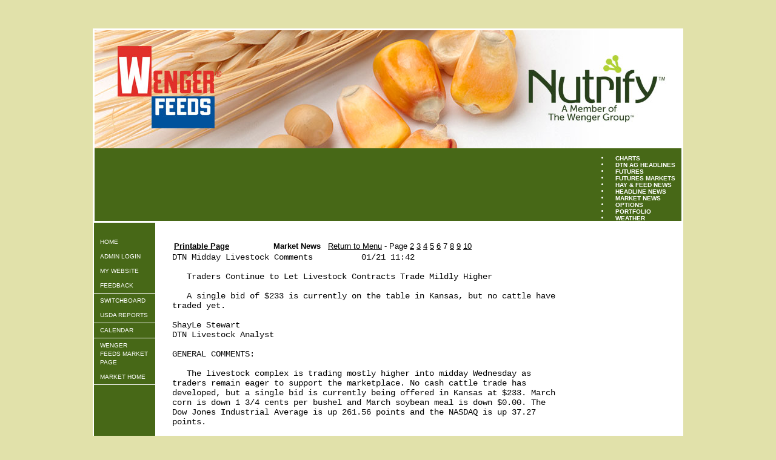

--- FILE ---
content_type: text/html;charset=UTF-8
request_url: http://www.wengerfeeds.info/index.cfm?show=801&id=0701D22B&sort=7&cat=2
body_size: 24669
content:




    

    

    

    

    

    

    

    

    





	<!DOCTYPE HTML PUBLIC "-//W3C//DTD HTML 4.0 Transitional//EN" "http://www.w3.org/TR/html4/loose.dtd">

	






	
		






	<HTML>
	<HEAD>
	<link href="mainStyles.css" rel="stylesheet" type="text/css">
<link href="AgOnlineNews.css" rel="stylesheet" type="text/css">






	
		
			<link type="text/css" href="/images/css/gtp.css" rel="stylesheet" />
		
		
	

	
		
			<link type="text/css" href="/images/css/blogs.css" rel="stylesheet" />
		
		
	









	
		
			<link type="text/css" href="/css/common.css" rel="stylesheet" />
		
		
	




	
	
	<META NAME="ROBOTS" CONTENT="NOINDEX, NOFOLLOW"> 
	<META NAME="ROBOTS" CONTENT="NOARCHIVE"> 
	<META NAME="GOOGLEBOT" CONTENT="NOSNIPPET"> 
	

<LINK REL="SHORTCUT ICON" TYPE="image/x-icon" HREF="favicon.ico">

	<TITLE>The Wenger Group</TITLE>
	<META HTTP-EQUIV="Content-Type" CONTENT="text/html; charset=iso-8859-1">
	<meta name="MSSmartTagsPreventParsing" content="TRUE">
	
	
	  
	
	
	
	
	
	
    






	
			
		



    






	
			
		



    






	
			
		



    






	
			
		



    






	
			
		



	
	
	
	
	
    
	
		
	
	
	<link rel="stylesheet" type="text/css" href="/scripts/jquery/plugins/superfish/css/superfish.css" media="screen">
	<link rel="stylesheet" type="text/css" href="/scripts/jquery/plugins/superfish/css/superfish-vertical.css" media="screen">
	    	
	




















	
	
		<script type="text/javascript" src="/scripts/jquery/1.6.2/jquery.min.js" charset="ISO-8859-1"></script>
		
	
	
	
	
	
	
	
	
	
	
	
	
	
	
	
	
		
		
		
			
			
				
				
				
					
					
					
						<script type="text/javascript" src="/scripts/jquery/1.6.2/plugins/superfish/js/hoverIntent.js" charset="ISO-8859-1"></script>
						
					
						<script type="text/javascript" src="/scripts/jquery/1.6.2/plugins/superfish/js/jquery.bgiframe.min.js" charset="ISO-8859-1"></script>
						
					
						<script type="text/javascript" src="/scripts/jquery/1.6.2/plugins/superfish/js/superfish.js" charset="ISO-8859-1"></script>
						
					
						<script type="text/javascript" src="/scripts/jquery/1.6.2/plugins/superfish/js/supersubs.js" charset="ISO-8859-1"></script>
						
					
				
				
			
		
	



	<STYLE type="text/css">
		/*** ESSENTIAL STYLES ***/
.sf-menu, .sf-menu * {
	z-index:90;
}
.sf-menu {
	z-index:90;
}
.sf-menu ul {
	z-index:90;
}
.sf-menu ul li {
	z-index:90;
}
.sf-menu li:hover {
	z-index:90;
}
.sf-menu li {
	z-index:90;
}
.sf-menu a {
	z-index:90;
}
.sf-menu li:hover ul,
.sf-menu li.sfHover ul {
	z-index:90;
}
ul.sf-menu li:hover li ul,
ul.sf-menu li.sfHover li ul {
	z-index:90;
}
ul.sf-menu li li:hover ul,
ul.sf-menu li li.sfHover ul {
	z-index:90;
}
ul.sf-menu li li:hover li ul,
ul.sf-menu li li.sfHover li ul {
	z-index:90;
}
ul.sf-menu li li li:hover ul,
ul.sf-menu li li li.sfHover ul {
	z-index:90;
}

/*** DEMO SKIN ***/
.sf-menu {
	z-index:90;
}
.sf-menu a {
	z-index:90;
}
.sf-menu a, .sf-menu a:visited  { /* visited pseudo selector so IE6 applies text colour*/
	z-index:90;
}
.sf-menu li {
	z-index:90;
}
.sf-menu li li {
	z-index:90;
}
.sf-menu li li li {
	z-index:90;
}
.sf-menu li:hover, .sf-menu li.sfHover,
.sf-menu a:focus, .sf-menu a:hover, .sf-menu a:active {
	z-index:91;
}
/*** arrows **/
.sf-menu a.sf-with-ul {
	z-index:90;
}
.sf-sub-indicator {
	z-index:90;
	background:		url('/scripts/jquery/plugins/superfish/images/arrows-ffffff.png') no-repeat -10px -100px; /* 8-bit indexed alpha png. IE6 gets solid image only */
}
a > .sf-sub-indicator {  /* give all except IE6 the correct values */
	z-index:90;
}
/* apply hovers to modern browsers */
a:focus > .sf-sub-indicator,
a:hover > .sf-sub-indicator,
a:active > .sf-sub-indicator,
li:hover > a > .sf-sub-indicator,
li.sfHover > a > .sf-sub-indicator {
	z-index:90;
}

/* point right for anchors in subs */
.sf-menu ul .sf-sub-indicator { background-position:  -10px 0; }
.sf-menu ul a > .sf-sub-indicator { background-position:  0 0; }
/* apply hovers to modern browsers */
.sf-menu ul a:focus > .sf-sub-indicator,
.sf-menu ul a:hover > .sf-sub-indicator,
.sf-menu ul a:active > .sf-sub-indicator,
.sf-menu ul li:hover > a > .sf-sub-indicator,
.sf-menu ul li.sfHover > a > .sf-sub-indicator {
	z-index:90;
}

/*** shadows for all but IE6 ***/
.sf-shadow ul {
	z-index:90;
}
.sf-shadow ul.sf-shadow-off {
	z-index:90;
}








	
			
		





.sf-menu, .menuText {
	float: right;
	margin-bottom:	0em;
	font-size:X-small;
	font-weight:bold;
	font-family: verdana, geneva, tahoma, sans-serif;
	color: #ffffff;
}

.menuText {
	color: #476817;
	background: #ffffff;
}

.sf-menu a {
	border-left: 1px solid #e1e1aa; /* divider in dropdown */
	border-top: 1px solid #e1e1aa; /* divider in top level */
	padding: .75em 1em;
	text-decoration:none;
}
.sf-menu a, .sf-menu a:visited { /* visited pseudo selector so IE6 applies text colour*/
	color:	 #476817;
}
.sf-menu li {
	background: #ffffff; /* initial top level background color */
}
.sf-menu li li {
	background: #ffffff; /* initial dropdown background color */
}
.sf-menu li li li {
	background: #ffffff;
}
.sf-menu li:hover, .sf-menu li.sfHover,
.sf-menu a:focus, .sf-menu a:hover, .sf-menu a:active {
	background: #7d9e4f; /* active background color */
	outline: 0;
	bottom: 0;
	z-index:91;
}

#nav {
	height:20px;
	top:47px;
	left:5px;
	z-index:4;
	text-align:left;
	padding:0px;
	color: #476817;
}

	</STYLE>
	
	
	
	
	<script type="text/javascript">
	$(document).ready(function(){
	       $("ul.sf-menu").supersubs({
	           minWidth:    12,    // minimum width of sub-menus in em units
	           maxWidth:    12,    // maximum width of sub-menus in em units
	           extraWidth:  1,     // extra width can ensure lines don't sometimes turn over
	                               // due to slight rounding differences and font-family
				direction: 'right' // menu will flow right to left                              
	       }).superfish({
	       		delay:       500,                            // one second delay on mouseout 
	            animation:   {opacity:'show',height:'show'},  // fade-in and slide-down animation 
	            speed:       'fast',                          // faster animation speed 
						                                      // enable generation of arrow mark-up 
	            dropShadows: false,                           // disable drop shadows
	            autoArrows:  true 
	       	});  // call supersubs first, then superfish, so that subs are
	                        // not display:none when measuring. Call before initialising
	                        // containing tabs for same reason.
	   });
	</script>

	


	
	<style type="text/css">

	body {
	font-family: verdana, geneva, tahoma, sans-serif;
	font-size: .7em;
	margin: 0px;
	padding: 0px;
	background-color: #e1e1aa;
	width: 100%;
	height: 100%;
	}
	
	html {
	width: 100%;
	height: 100%;
	}
	
	/* STRUCTURE
	================================================================*/
	
	#mainWrapper {
	width: 90%;
	margin: 47px auto 20px auto;
	border: none;
	padding: 0px;
	background-color: #fff;
	}
	
	#header {
	/* min-height: 90px; */
	width: 100%;
	background-color: #000000;
	padding: 0px;
	margin: 0px;
	}
	
	#content {
	padding: 10px;
	width: 940px;
	}

	.logo {
	padding: 10px;
	float: left;
	vertical-align: middle;
	}
	
	.VertMid td {
	vertical-align: middle;
	}
	
	.specialText {
	font-size: 24px;
	color: #476817;
	line-height: 30px;
	text-indent: 20px;
	}
	
	.specialText img {
	text-indent: 0px;
	}
	
	/* NAVIGATION
	================================================================*/
	
	#horz_nav {
	margin: 0px;
	padding: 0px;
	float: right;
	width: 100%;
	background-color: #476817;
	list-style: none;
	text-transform: uppercase;
	height: 100%;
	}
	
	
	/*	SIDE NAVIGATION
	=================================================================*/
	
	.sidenavWrap {
	background-color: #476817;
	vertical-align: top;
	width: 100px !important;
	width: 100px;
	margin: 0px;
	padding: 0px;
	}
	#sidenav {
	margin: 20px 0px;
	}
	#sidenav ul {
	margin: 0px;
	padding: 0px;
	list-style: none;
	width: 101px;
	}
	#sidenav ul li {
	width: 100px;
	line-height: 14px;
	}
	#sidenav ul a {
	color: #ffffff; /*#9fd849;*/
	padding: 5px 10px;
	display: block;
	text-decoration: none;
	text-transform: uppercase;
	font-weight: normal;
	font-family: inherit;
	font-size: 10px;
	}
	#sidenav ul a:hover {
	background-color: #476817;
	color: #fff;
	}
	#sidenav li.sub a {
	padding-left: 30px;
	background-color: #94b367 ;
	
	/*
	border-top: 1px solid #5f8b1e;*/
	font-weight: normal;
	}
	#sidenav li.sub a:hover {
	background-color: #476817;
	}
	.sf-sub-indicator {
	right: 0.4em;
	}
	/*	SUPERFISH NAVIGATION
	=================================================================*/
	
	.menuText, .sf-menu li, .sf-menu li li, .sf-menu li li li {
	background: #476817;
	}

	.sf-menu li:hover, .sf-menu li.sfHover,
	.sf-menu a:focus, .sf-menu a:hover, .sf-menu a:active {
		background: #476817; /* active background color */
		outline: 0;
		z-index:91;
	}

	ul.sf-menu li li:hover ul, ul.sf-menu li li.sfHover ul {
        left:	12em;
}
	.sf-menu a {
		border-left:0px solid #FFFFFF;
	}
	
	.sf-menu a, .sf-menu a:visited, .sf-menu, .menuText { /* visited pseudo selector so IE6 applies text colour*/
		color:	 #fff;
	}
	
	.sf-menu li a {
		border-top-width: 0px;
	}
	
	.sf-menu ul li a {
		width: 100px;
		border-bottom: 1px solid #FFFFFF;
	}
	.depth0 li:first-child a {
	
	}
	
	/* FOOTER MENU
	================================================================*/
	#menu-footer ul li	{
		display: inline;
		list-style: none;
		list-style-type: none;
		color: #000000;
	}
	#menu-footer	{
		background-color: #e1e1aa;
	}
	.menu-footer {
		margin: 0;
	}
	#menu-footer a	{
		color: #000000;
	}
	#menu-footer a:hover	{
		color: #000000;
	}	
	/* END Page Styles
	==================================================================
	==================================================================*/
	</style>
	<script language="JavaScript">
<!--
	


// SetCookie sets a given cookie's values 
function SetCookie (name, value, expires) 
{
	var argv = SetCookie.arguments;
	var argc = SetCookie.arguments.length;
	var expires = (argc > 2) ? argv[2] : null;
	var path = "/";
	var domain = (argc > 4) ? argv[4] : null;
	var secure = (argc > 5) ? argv[5] : false;
	document.cookie = name + "=" + escape (value) +
	((expires == null) ? "" : ("; expires=" + expires.toGMTString())) +
	((path == null) ? "" : ("; path=" + path)) +
	((domain == null) ? "" : ("; domain=" + domain)) +
	((secure == true) ? "; secure" : "");
}	

// deleteCookie expires a cookie now
function deletecookie(theCookie, goSomewhere) 
{
	var expdate = new Date();
	expdate.setTime(expdate.getTime()); 
	SetCookie (theCookie, 1, expdate);
    
        if( goSomewhere == 'yes' )
    	{
    				
    		location.href="index.cfm?show=801&mid=-1";
            var redirectAfterCookieDelete = 1;
    	}
    
}


	







    

    SetCookie("testCookie", "testValue");
    
    
    var agHostCookiesEnabled = document.cookie.indexOf("testValue") != -1;
    
    if( !agHostCookiesEnabled )
    {
        var noCookiesWindow = window.open("/popup/cookieHelp.cfm?c=1997&s=1", "noCookiesWin", "dependant=yes,hotkeys=no,menubar=no,resizable=no,scrollbars=yes,status=no,toolbar=no,width=450,height=595,screenX=0,screenY=0,left=0,top=0");
        noCookiesWindow.focus();
    }
    else
    {
        var redirectAfterCookieDelete = 1;
    }
    
    
    





	
	function logoutFromMenu()
	{
		window.document.loginFormForMenu.process.value = 'logout';
		window.document.loginFormForMenu.submit();
	}
// -->
</script>
	</HEAD>
	

<body> 
	<table id="mainWrapper">
		<tr class="VertMid">
			<td colspan="2" class="padlock">
					
					
					

					<span class="specialText"><style type="text/css">#mainWrapper {
	width: 904px;
}
.specialText {
	text-indent: 0px;
margin:0px;
padding:0px;
}</style><script>
  $(document).ready(function(){
   


  });
  </script><div style="text-align: center"><img border="0" src="/images/E0199701/DTNBanner_60730897.jpg" /></div></span>				
				<div id="horz_nav">
<ul class="depth0 sf-menu"><li><a href="javascript:popupAgOnlineChart();">Charts</a></li>
<li><a href="index.cfm?show=4">DTN Ag Headlines</a></li>
<li><a href="index.cfm?show=42">Futures</a></li>
<li><a href="javascript:void(0);" style="cursor: default;">Futures Markets</a></li>
<li><a href="index.cfm?show=8&cat=20">Hay & Feed News</a></li>
<li><a href="index.cfm?show=8&cat=43">Headline News</a></li>
<li><a href="index.cfm?show=8&cat=2">Market News</a></li>
<li><a href="javascript:void(0);" style="cursor: default;">Options</a></li>
<li><a href="index.cfm?show=202">Portfolio</a></li>
<li><a href="index.cfm?show=1&map=CityWeather&imap=0">Weather</a> </li></ul>
</div><!--nav-->
			</td>
		</tr>
		<tr>
			<td class="sidenavWrap">
				<div id="sidenav">
				
					
<ul class="depth0 sf-menu sf-vertical"><li><a href="http://www.wengerfeeds.com/">Home</a></li>
<li><a href="http://admin.aghost.net/admin">Admin Login</a></li>
<li><a href="javascript:void(0);" style="cursor: default;">My Website</a>
<ul class="depth1"><li><a href="index.cfm?show=16
&mid=10">Feedback</a></li> </ul>
</li>
<li><a href="javascript:void(0);" style="cursor: default;">Switchboard</a>
<ul class="depth1"><li><a href="index.cfm?show=10&mid=18">USDA Reports</a></li>
<li><a href="index.cfm?show=24&mid=9">Calendar</a></li> </ul>
</li>
<li><a href="javascript:void(0);" style="cursor: default;">Wenger Feeds Market Page</a>
<ul class="depth1"><li><a href="http://www.wengerfeeds.info/">Market Home</a> </li></ul>
 </li></ul>

					<ul>
					  
					
					</ul>
				</div> <!--sidenav-->
	

			</td>
			
			<td valign="top" id="content">
				


	
	
 
	 
	

	<script Language="Javascript">
		
		function popupAgOnlineChart() {
			var sym = "";
			try {
				sym = arguments[0].replace(/^\s+|\s+$/g, '');
			} catch(e) {
				sym = "";
			}
		   if (sym.length < 1) {
		   	sym = "@C@1";
		   }
			newWin = window.open("http://charts.aghost.net/popup/agonlineCharts.cfm?token=fFom10JB9HDupmtTu63w2%2BZN5kGaMQ19NwiRwhtQ0q7znm870Jyyyw%3D%3D&cid=1997&sid=1&symbol=" + escape(sym).replace(/\+/g,"%2B") + "", "AgOnlineChart","toolbar=no,location=no,directories=no," +   "status=yes,menubar=no,scrollbars=no,resizable=no,width=750,height=540,screenX=0,screenY=0,left=0,top=0")
			self.newWin.focus();
		}
		
	</script>



	 
		<script language="JavaScript">
		<!--
			
			if( top != window )
			{
				top.location.href = window.location.href;
			}
		// -->
		</script>
	
 




	




	
 
	






	





	
	
	










 






<script type="text/javascript">
<!--
	






function launchPrintGeneralNewsWindow() {
	newsWindow = window.open("/popup/print_general_news.cfm?ID=0701D22B&Cat=2&Customer_ID=1997&Site_ID=1&key=C7B918C8-E71F-4195-8C34-A0927CBF0162", "NewWindow3","toolbar=yes,menubar,scrollbars=yes,resizable=yes,width=600,height=550,left=0,top=0")
	self.newsWindow.focus();
}

function launchPrintGeneralNewsNoCategoryWindow() {
	newsWindow = window.open("/popup/print_general_news.cfm?ID=0701D22B&Customer_ID=1997&Site_ID=1&key=C7B918C8-E71F-4195-8C34-A0927CBF0162", "NewWindow3","toolbar=yes,menubar,scrollbars=yes,resizable=yes,width=600,height=550,left=0,top=0")
	self.newsWindow.focus();
}

function launchPrintHeadlineNewsWindow() {
	newsWindow = window.open("/popup/print_headline_news.cfm?ID=0701D22B&key=C7B918C8-E71F-4195-8C34-A0927CBF0162", "NewWindow3","toolbar=yes,menubar,scrollbars=yes,resizable=yes,width=600,height=550,left=0,top=0")
	self.newsWindow.focus();
}

function launchPrintHeadlineNewsNoIDWindow() {
	newsWindow = window.open("/popup/print_headline_news.cfm?key=C7B918C8-E71F-4195-8C34-A0927CBF0162", "NewWindow3","toolbar=yes,menubar,scrollbars=yes,resizable=yes,width=600,height=550,left=0,top=0")
	self.newsWindow.focus();
}

function launchPrintSportsWindow() {
	newsWindow = window.open("/popup/print_sports_news.cfm?ID=0701D22B&key=C7B918C8-E71F-4195-8C34-A0927CBF0162", "NewWindow3","toolbar=yes,menubar,scrollbars=yes,resizable=yes,width=600,height=550,left=0,top=0")
	self.newsWindow.focus();
}

function launchPrintSportsNoIDWindow() {
	newsWindow = window.open("/popup/print_sports_news.cfm?key=C7B918C8-E71F-4195-8C34-A0927CBF0162", "NewWindow3","toolbar=yes,menubar,scrollbars=yes,resizable=yes,width=600,height=550,left=0,top=0")
	self.newsWindow.focus();
}

// -->
</script>
<br>
<table cellpadding="0" cellspacing="0" align="right" width="100%" vspace="2" hspace="2" border="0">
	
		
			 	<tr>
					<td width="2%">&nbsp;</td>
					<td colspan="2" align="center">
						<table width="100%" border="0">
							<tr>
								<td width="20%"><Font face="verdana, geneva, tahoma, sans-serif" size="2" color="000000"><a href="javascript:launchPrintGeneralNewsWindow();"><b>Printable Page</b></a></td></font>
								<td width="80%">
									<font face="verdana, geneva, tahoma, sans-serif" size="2" color="000000"><b>Market News</b>&nbsp;&nbsp;
										<a href="index.cfm?show=8&cat=2">Return to Menu</a>
										 - Page
											
											
												
													
													<a href="?show=801&cat=2&id=0701D228&sort=2&cid=1997&sid=1" title="DTN Early Word Grains         01/21 07:33 ">2</a>
													
													
												
											
												
													
													<a href="?show=801&cat=2&id=0701D229&sort=3&cid=1997&sid=1" title="DTN Midday Grain Comments     01/21 10:47 ">3</a>
													
													
												
											
												
													
													<a href="?show=801&cat=2&id=0701D22A&sort=4&cid=1997&sid=1" title="DTN Closing Grain Comments    01/20 13:45 ">4</a>
													
													
												
											
												
													
													<a href="?show=801&cat=2&id=0700B8EB&sort=5&cid=1997&sid=1" title="DTN Cattle Prices/Trends               01/20 11:25 ">5</a>
													
													
												
											
												
													
													<a href="?show=801&cat=2&id=0700B8EE&sort=6&cid=1997&sid=1" title="DTN Early Word Livestock Comments      01/21 06:04 ">6</a>
													
													
												
											
												
													
													7
													
													
												
											
												
													
													<a href="?show=801&cat=2&id=0701D22C&sort=8&cid=1997&sid=1" title="DTN Closing Livestock Comment 01/20 16:03 ">8</a>
													
													
												
											
												
													
													<a href="?show=801&cat=2&id=0700B8D9&sort=9&cid=1997&sid=1" title="DTN Chart Technical Points             01/20 16:30 ">9</a>
													
													
												
											
												
													
													<a href="?show=801&cat=2&id=0700B8F3&sort=10&cid=1997&sid=1" title="National Lean Hog Values                  09/01 ">10</a>
													
													
												
											
										
									</font>
								</td>
							</tr>
						</table>
					</td>
					<td width="2%">&nbsp;</td>
				</tr>
		
	
	<tr> 
		<td width="2%">&nbsp;</td>
		<td colspan="2">
			
				
					

	<pre style="font-size:14px; font-family: courier">
DTN Midday Livestock Comments          01/21 11:42

   Traders Continue to Let Livestock Contracts Trade Mildly Higher

   A single bid of $233 is currently on the table in Kansas, but no cattle have 
traded yet.

ShayLe Stewart
DTN Livestock Analyst

GENERAL COMMENTS:

   The livestock complex is trading mostly higher into midday Wednesday as 
traders remain eager to support the marketplace. No cash cattle trade has 
developed, but a single bid is currently being offered in Kansas at $233. March 
corn is down 1 3/4 cents per bushel and March soybean meal is down $0.00. The 
Dow Jones Industrial Average is up 261.56 points and the NASDAQ is up 37.27 
points.

LIVE CATTLE:

   The live cattle complex continues to trade mildly higher as the market is in 
a bit of a sweet spot. Currently, traders can allow the contracts to climb 
slightly higher without fears of immediate resistance pressure following last 
week's sharp decline. But at the same time, traders don't feel pressure to 
trade the contracts sharply higher as no cash cattle trade has developed yet. 
There is currently a single big on the table in Kansas at $233, but as of this 
point, no business has developed and asking prices remain elusive. February 
live cattle are up $0.57 at $232.95, April live cattle are up $0.30 at $234.87 
and June live cattle are up $0.25 at $230.85.

   Boxed beef prices are higher: choice up $1.42 ($366.18) and select up $2.41 
($362.25) with a movement of 91 loads (55.81 loads of choice, 8.47 loads of 
select, 6.97 loads of trim and 19.48 loads of ground beef).

FEEDER CATTLE:

   The feeder cattle complex is again trading in the same manner as the live 
cattle market, as its contracts are also trading moderately higher. January 
feeders are up $1.27 at $363.90, March feeders are up $1.25 at $358.92 and 
April feeders are up $1.22 at $357.67. So long as the live cattle complex 
continues to trade higher this afternoon, the feeder cattle contracts should be 
able to close higher as well.

LEAN HOGS:

   The lean hog complex is trading mostly sideways, keeping a slightly higher 
tone but unwilling to advance the market without seeing stronger fundamental 
support. Yes, midday pork cutout values are higher, which is a perk, but at the 
same time, the cash market remains a fickle one to watch as movement in the 
cash complex has been relatively thin. February lean hogs are down $0.10 at 
$87.75, April lean hogs are up $0.07 at $95.25 and June lean hogs are up $0.07 
at $108.15.

   The projected lean hog index for 1/20/2026 is up $0.37 at $82.40 and the 
actual index for 1/19/2026 is up $0.27 at $82.03. Hog prices are again 
unavailable on the Daily Direct Morning Hog Report because of confidentiality. 
However, we can see that 2,405 head have traded this morning. Pork cutouts 
total 138.67 loads with 122.29 loads of pork cuts and 16.37 loads of trim. Pork 
cutout values: up $0.94, $94.41.

   ShayLe Stewart can be reached at shayle.stewart@dtn.com




(c) Copyright 2026 DTN, LLC. All rights reserved.

</pre>

				
			
			

	<div style="text-align:center; border:1px solid #cccccc; background-color:#ffffff;color:#000000;padding:5px;margin:5px;font-size:8pt;font-family:verdana, geneva, tahoma, sans-serif,sans-serif;">
		DTN offers additional daily information available free through DTN Snapshot &ndash; <a style="color:#666666" href="http://agnews.dtn.com/pivot.cfm?id=82&mkt=0" target="_blank">sign up</a> today.
	</div>

		</td>
		<td width="2%">&nbsp;</td>
	</tr>
</table>

</td></tr></table>




	
	





	
		
			



<div align="center">
  
<table border="0" cellpadding="0" cellspacing="0" width="90%">
	<tr><td align=center height=10 bgcolor="e1e1aa"><div id="menu-footer">
  
  </div></td></tr>
	<tr><td bgcolor="e1e1aa" align="center"><font face="verdana, geneva, tahoma, sans-serif" size="1" color="000000">Copyright DTN.  All rights reserved.  <a href="https://www.aghost.net/disclaimer.cfm" target="disclaimer"><font face="verdana, geneva, tahoma, sans-serif" size="1" color="000000">Disclaimer</font></a>.</font></td></tr>
    
	<tr><td align="center"><a href="https://www.dtnpf.com/agriculture/web/ag/home" rel="nofollow"><img src="/images/alpha/dtnpf_bw_120x42.png?show=801&mid=-1&sort=7&IFRAME=false&ShowMenu=1&cat=2&id=0701D22B" width="120" height="42" border="0" alt="Powered By DTN"></a>
</td></tr>
</table>
</div>

</body>
</html>

			
	
	
	
	



--- FILE ---
content_type: text/css
request_url: http://www.wengerfeeds.info/AgOnlineNews.css
body_size: 8309
content:

			
				/*Begin News Styles*/
				.news_caption { 
					float:right;
					padding:2px;
					border:1px solid #000000;
					margin:5px;
					font-family:verdana, geneva, tahoma, sans-serif;
					font-size:7pt;
					line-height:1.2em;
				}
		
				.news_content {
					font-family:verdana, geneva, tahoma, sans-serif;
					font-size:10pt;
					line-height:1.2em;
					color:#000000;
					margin-top:3px;
					margin-left:0px;
					margin-bottom:9px;
				}
		
				.news_area {
					font-family:verdana, geneva, tahoma, sans-serif;
					font-size:10pt;
					color:#000000;
					padding:3px;
				}
		
				.news_heading {
					font-family:verdana, geneva, tahoma, sans-serif;
					font-size:11pt;
					font-weight:600;
					color:#000000;
				}
		
				.news_headline {
					font-size:0.8em;
					font-family:verdana, geneva, tahoma, sans-serif;
					font-weight:600;
					color:#000000;
					padding-top:0px;
					margin-bottom:3px;
				}
		
				.news_summary_heading {
					font-family:verdana, geneva, tahoma, sans-serif;
					font-size:11pt;
					font-weight:bold;
					color:#000000;
				}
		
				.news_summary_content {
					font-family:verdana, geneva, tahoma, sans-serif;
					font-size:10pt;
					line-height:1.2em;
					color:#000000;
					margin-top:0px;
					margin-left:0px;
					margin-bottom:2px;
				}
		
				.news_highlight1 {
					font-family:verdana, geneva, tahoma, sans-serif;
					font-size:10pt;
					font-weight:bold;
					color:#000000;
					margin-top:5px;
					margin-left:0px;
					margin-bottom:5px;
				}
		
				.news_highlight2 {
					font-family:verdana, geneva, tahoma, sans-serif;
					font-size:10pt;
					font-weight:bold;
					color:#000000;
					margin-top:5px;
					margin-left:0px;
					margin-bottom:5px;
				}
		
				.news_highlight3 {
					font-family:verdana, geneva, tahoma, sans-serif;
					font-size:10pt;
					font-weight:bold;
					color:#000000;
					margin-top:5px;
					margin-left:0px;
					margin-bottom:5px;
				}
		
				.news_highlight4 {
					font-family:verdana, geneva, tahoma, sans-serif;
					font-size:10pt;
					font-weight:bold;
					color:#000000;
					margin-top:5px;
					margin-left:0px;
					margin-bottom:5px;
				}
		
				.news_header1 {
					font-family:verdana, geneva, tahoma, sans-serif;
					font-size:1.1em;
					font-weight:bold;
					color:#000000;
					margin-top:18px;
					margin-left:0px;
					margin-bottom:6px;
				}
		
				.news_header2 {
					font-family:verdana, geneva, tahoma, sans-serif;
					font-size:.8em;
					font-weight:bold;
					color:#000000;
					margin-top:9px;
					margin-left:0px;
					margin-bottom:6px;
				}
		
				.news_header3 {
					font-family:verdana, geneva, tahoma, sans-serif;
					font-size:.8em;
					font-weight:bold;
					color:#000000;
					margin-top:6px;
					margin-left:0px;
					margin-bottom:6px;
				}
		
				.news_header4 {
					font-family:verdana, geneva, tahoma, sans-serif;
					font-size:.8em;
					font-weight:bold;
					color:#000000;
					margin-top:6px;
					margin-left:0px;
					margin-bottom:6px;
				}
		
				.news_intro1 {
					font-family:verdana, geneva, tahoma, sans-serif;
					font-size:1.1em;
					font-weight:bold;
					color:#000000;
					margin-top:18px;
					margin-left:0px;
					margin-bottom:6px;
				}
		
				.news_intro2 {
					font-family:verdana, geneva, tahoma, sans-serif;
					font-size:.8em;
					font-weight:bold;
					color:#000000;
					margin-top:9px;
					margin-left:0px;
					margin-bottom:6px;
				}
		
				.news_intro3 {
					font-family:verdana, geneva, tahoma, sans-serif;
					font-size:.8em;
					font-weight:bold;
					color:#000000;
					margin-top:9px;
					margin-left:0px;
					margin-bottom:6px;
				}
		
				.news_intro4 {
					font-family:verdana, geneva, tahoma, sans-serif;
					font-size:.8em;
					font-weight:bold;
					color:#000000;
					margin-top:9px;
					margin-left:0px;
					margin-bottom:6px;
				}
		
				.news_byline {
					font-family:verdana, geneva, tahoma, sans-serif;
					font-size:.9em;
					font-weight:bold;
					color:#000000;
					margin-top:3px;
					margin-left:0px;
					margin-bottom:14px;
				}
		
				.news_author {
					font-family:verdana, geneva, tahoma, sans-serif;
					font-size:.9em;
					color:#000000;
					margin-top:3px;
					margin-left:0px;
					margin-bottom:0px;
					white-space:nowrap;
				}
		
				.news_authortitle {
					font-family:verdana, geneva, tahoma, sans-serif;
					font-size:.9em;
					color:#000000;
					margin-top:0px;
					margin-left:0px;
					margin-bottom:14px;
					white-space:nowrap;
				}
		
				.news_copyright {
					font-family:verdana, geneva, tahoma, sans-serif;
					font-size:.7em;
					color:#505050;
					margin-top:15px;
					margin-left:0px;
					margin-bottom:5px;
				}
		
				.news_editor {
					font-family:verdana, geneva, tahoma, sans-serif;
					font-size:.6em;
					font-style:italic;
					color:#505050;
					margin-top:12px;
					margin-left:0px;
					margin-bottom:12px;
				}
		
				.news_date {
					font-family:verdana, geneva, tahoma, sans-serif;
					font-size:.7em;
					color:#808080;
					padding-top:0px;
					padding-bottom:0px;
					white-space:nowrap;
				}
		
				.news_date_inline {
					font-family:verdana, geneva, tahoma, sans-serif;
					color:#808080;
					padding-top:0px;
					padding-bottom:0px;
					white-space:nowrap;
					font-size:.8em;
				}
		
				.news_link {
					font-family:verdana, geneva, tahoma, sans-serif;
					font-size:0.9em;
				}
		
				.full_screen_news_story {
					padding-left:2px;
				}
		
				.pane_news_story {
					padding-left:0px;
				}
				
				.pane_news_header {
					font-size:16pt;
					font-family:Georgia,'Times New Roman',Times,serif;
					color:#505050;
					text-decoration:none;
					text-align:left;
					padding:2px;
					margin-bottom:0.25em;
				}
				
				.pane_news_content {
					font-family:verdana, geneva, tahoma, sans-serif;
					font-size:0.9em;
					padding-right:5px;
				}
				
				.news_top_headline {
					font-size:16pt;
					color:#000000;
					font-weight:bold;
					margin-top:0px;
					margin-bottom:1px;
					font-family:verdana, geneva, tahoma, sans-serif;
				}
				
				.news_regular_headline {
					font-size:14pt;
					color:#000000;
					font-weight:bold;
					margin-top:1em;
					margin-bottom:1px;
				}
				
				.news_small_headline {
					font-family:verdana, geneva, tahoma, sans-serif;
					font-size:0.7em;
					color:#000000;
					margin-top:0.1em;
					margin-bottom:0px;
				}
				
				.moreContentLink {
					font-family:verdana, geneva, tahoma, sans-serif;
					font-size:0.7em;
					color:#000000;
					text-align:right;
					margin-top:1px;
					margin-bottom:0px;	
				}
		
				div.news_headline_menu {
					font-size:9pt;
					text-indent:-1em;
					margin-left:1em;
					margin-bottom:2px;
				}
			
				p.news_headline_menu {
					background-repeat: no-repeat;
					background-image: url( /images/sign-in-li-bullet.gif );
					background-position: 0px +4px;
					padding-left: 11px;
					margin-top: 0px;
					margin-left: 0px;
					margin-bottom: 0.3em;
					margin-right: 0px;
					font-size:11px;
					font-family:Arial, Helvetica, sans-serif;
				}
			
				a.news_headline_menu{
					color:#000000;
					text-decoration:none;
					font-family:Arial, Helvetica, sans-serif;
				}
			
				a.news_headline_menu:hover{
					text-decoration:underline;
				}
				
				.news_hot_headline{
					color:#000000;
					font-family:Georgia,"Times New Roman",Times,serif;
					font-size:14pt;
					padding-left:2px;
				}
				
				.author_bio_links {
					font-family: Verdana, Arial, Helvetica, sans-serif;
					font-size:8pt;
				}
			
				.blogNameLink {
					font-family: Arial, Helvetica, sans-serif;
					font-size: 1.0em;
					font-weight: bold;
					color:#000000;
					text-decoration: none;
				}
				
				.blogNameLink:visited {
					color:#000000;
				}
				
				.blogNameLink:hover {
					text-decoration: underline;
					color:#000000;
				}
				
				.blogEntryTitleLink {
					font-family: Verdana, Arial, Helvetica, sans-serif;
					font-size: 0.9em;
					color: #000000;
					text-decoration: none;
				}
				
				.blogEntryTitleLink:hover {
					color:#808080;
					text-decoration: underline;
				}
			
				.blogMenu{
					border-left:1px solid #505050;
					padding-left:10px;
				}
				/*End News Styles*/
			
		